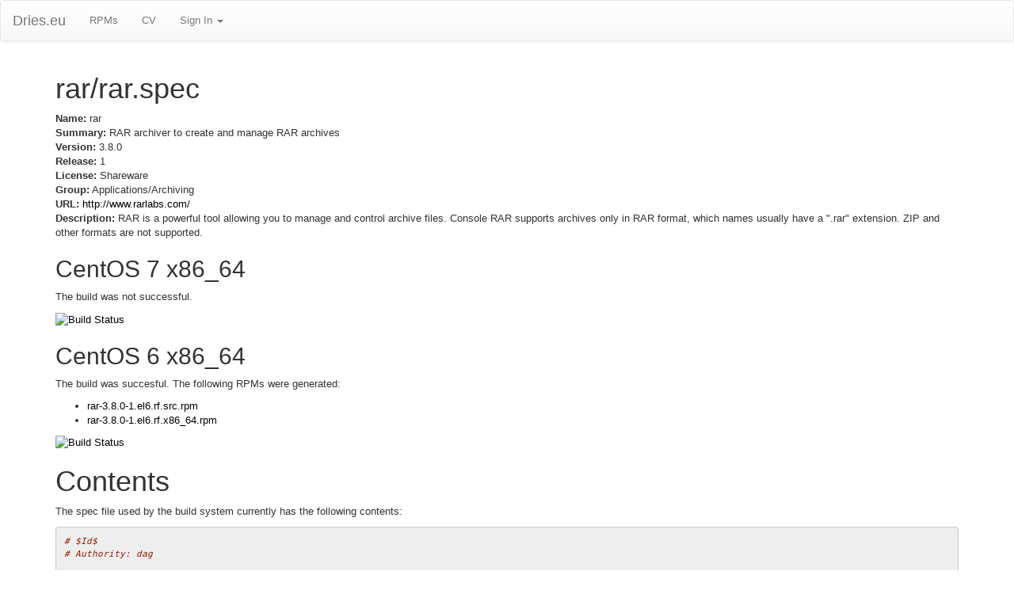

--- FILE ---
content_type: text/html; charset=utf-8
request_url: http://dries.eu/rpms/rar/rar
body_size: 13952
content:
<!DOCTYPE html>
<html lang="en">
  <head>
    <meta charset="utf-8">
    <meta http-equiv="X-UA-Compatible" content="IE=Edge,chrome=1">
    <meta name="viewport" content="width=device-width, initial-scale=1.0">
    <title>rar RPMs</title>
    <meta content="authenticity_token" name="csrf-param" />
<meta content="ZqVVrhInIiLJNWG6e+ehx2pyauJYw/ByWSYoYsyjeQ8=" name="csrf-token" />

    <!--[if lt IE 9]>
      <script src="//cdnjs.cloudflare.com/ajax/libs/html5shiv/3.6.1/html5shiv.js" type="text/javascript"></script>
    <![endif]-->

    <link href="/assets/application-965a2a78929f39ad2830d6faf5814ce6.css" media="all" rel="stylesheet" />


    <script src="/assets/application-b9a171a01dd5f25399b3c5a37943da6e.js"></script>
  </head>
  <body data-spy="scroll" data-target=".bs-docs-sidebar">
    <nav class="navbar navbar-default hidden-print" role="navigation">
  <div class="navbar-header">
    <button type="button" class="navbar-toggle" data-toggle="collapse" data-target="#bs-example-navbar-collapse-1">
      <span class="sr-only">Toggle navigation</span>
      <span class="icon-bar"></span>
      <span class="icon-bar"></span>
      <span class="icon-bar"></span>
    </button>
    <a class="navbar-brand" href="/">Dries.eu</a>
  </div>
  <div class="collapse navbar-collapse" id="bs-example-navbar-collapse-1">
    <ul class="nav navbar-nav">
      <li><a href="/rpms">RPMs</a></li>
      <li><a href="/cv">CV</a></li>
      <li class="dropdown">
        <a href="#" class="dropdown-toggle" data-toggle="dropdown">Sign In <b class="caret"></b></a>
	<ul class="dropdown-menu">
          <li><a href="/auth/twitter">Authenticate with Twitter</a></li>
	</ul>
      </li>
    </ul>
  </div>
</nav>


    <div class="container">

      
<h1>rar/rar.spec</h1>

<p><strong>Name:</strong> rar<br/>
<strong>Summary:</strong> RAR archiver to create and manage RAR archives<br/>
<strong>Version:</strong> 3.8.0<br/>
<strong>Release:</strong> 1<br/>
<strong>License:</strong> Shareware<br/>
<strong>Group:</strong> Applications/Archiving<br/>
<strong>URL:</strong> <a href="http://www.rarlabs.com/">http://www.rarlabs.com/</a><br/>
<strong>Description:</strong> RAR is a powerful tool allowing you to manage and control archive files.
Console RAR supports archives only in RAR format, which names usually have
a ".rar" extension. ZIP and other formats are not supported.</p>

<h2>CentOS 7 x86_64</h2>

<p>The build was not successful.</p>

<p><a href="https://jenkins.driesrpms.eu/job/rar%20rar.spec%20centos7-x86_64%20el7"><img src="https://jenkins.driesrpms.eu/buildStatus/icon?job=aget%20aget.spec%20centos6-x86_64%20el6" alt="Build Status" /></a></p>

<h2>CentOS 6 x86_64</h2>

<p>The build was succesful. The following RPMs were generated:</p>

<ul>
<li><a href="https://driesrpms.eu/redhat/el6/en/x86_64/dries.all/SRPMS/rar-3.8.0-1.el6.rf.src.rpm">rar-3.8.0-1.el6.rf.src.rpm</a></li>
<li><a href="https://driesrpms.eu/redhat/el6/en/x86_64/dries.all/RPMS/rar-3.8.0-1.el6.rf.x86_64.rpm">rar-3.8.0-1.el6.rf.x86_64.rpm</a></li>
</ul>


<p><a href="https://jenkins.driesrpms.eu/job/rar%20rar.spec%20centos6-x86_64%20el6"><img src="https://jenkins.driesrpms.eu/buildStatus/icon?job=aget%20aget.spec%20centos6-x86_64%20el6" alt="Build Status" /></a></p>


<h1>Contents</h1>
<p>The spec file used by the build system currently has the following contents:</p>

<!-- Generator: GNU source-highlight 3.1.7
by Lorenzo Bettini
http://www.lorenzobettini.it
http://www.gnu.org/software/src-highlite -->
<pre><tt><i><font color="#9A1900"># $Id$</font></i>
<i><font color="#9A1900"># Authority: dag</font></i>

%{?el3:<b><font color="#000080">%define</font></b> _with_static_rar <font color="#993399">1</font>}

<i><font color="#9A1900"># The source contains only binaries...</font></i>
<b><font color="#000080">%define</font></b> _use_internal_dependency_generator <font color="#993399">0</font>
<i><font color="#9A1900"># Disable stripping or the default.sfx will get trashed</font></i>
<b><font color="#000080">%define</font></b> __strip /bin/true
<i><font color="#9A1900"># Don't create a debuginfo package since it would be empty</font></i>
<b><font color="#000080">%define</font></b> debug_package <b><font color="#000080">%{nil}</font></b>

<b><font color="#0000FF">Summary:</font></b> RAR archiver to create and manage RAR archives
<b><font color="#0000FF">Name:</font></b> rar
<b><font color="#0000FF">Version:</font></b> <font color="#993399">3.8</font>.<font color="#993399">0</font>
<b><font color="#0000FF">Release:</font></b> <font color="#993399">1</font>%{?dist}
<b><font color="#0000FF">License:</font></b> Shareware
<b><font color="#0000FF">Group:</font></b> Applications/Archiving
<b><font color="#0000FF">URL:</font></b> <u><font color="#0000FF">http://www.rarlabs.com/</font></u>

<b><font color="#0000FF">Source0:</font></b> <u><font color="#0000FF">http://www.rarlabs.com/rar/rarlinux-</font></u><b><font color="#000080">%{version}</font></b>.tar.gz
<b><font color="#0000FF">Source1:</font></b> <u><font color="#0000FF">http://www.rarlabs.com/rar/rarlinux-x64-</font></u><b><font color="#000080">%{version}</font></b>.tar.gz
<b><font color="#0000FF">BuildRoot:</font></b> <b><font color="#000080">%{_tmppath}</font></b>/<b><font color="#000080">%{name}</font></b>-<b><font color="#000080">%{version}</font></b>-<b><font color="#000080">%{release}</font></b>-root

<b><font color="#0000FF">ExclusiveArch:</font></b> <b><font color="#000080">%{ix86}</font></b> x86_64

<b><font color="#000080">%description</font></b>
RAR is a powerful tool allowing you to manage and control archive files.
Console RAR supports archives only in RAR format, which names usually have
a ".rar" extension. ZIP and other formats are not supported.

<b><font color="#000080">%prep</font></b>
<b><font color="#000080">%ifarch</font></b> <b><font color="#000080">%{ix86}</font></b>
<b><font color="#000080">%setup</font></b> -T -b0 -n <b><font color="#000080">%{name}</font></b>
<b><font color="#000080">%endif</font></b>
<b><font color="#000080">%ifarch</font></b> x86_64
<b><font color="#000080">%setup</font></b> -T -b1 -n <b><font color="#000080">%{name}</font></b>
<b><font color="#000080">%endif</font></b>

<b><font color="#000080">%build</font></b>

<b><font color="#000080">%install</font></b>
<b><font color="#000080">%{__rm}</font></b> -rf <b><font color="#000080">%{buildroot}</font></b>
<b><font color="#000080">%if</font></b> %{?_with_static_rar:<font color="#993399">1</font>}<font color="#993399">0</font>
<b><font color="#000080">%{__install}</font></b> -D -p -m0755 rar_static <b><font color="#000080">%{buildroot}%{_bindir}</font></b>/rar
<b><font color="#000080">%else</font></b>
<b><font color="#000080">%{__install}</font></b> -D -p -m0755 rar <b><font color="#000080">%{buildroot}%{_bindir}</font></b>/rar
<b><font color="#000080">%endif</font></b>
<b><font color="#000080">%{__install}</font></b> -D -p -m0644 rarfiles.lst <b><font color="#000080">%{buildroot}%{_sysconfdir}</font></b>/rarfiles.lst
<b><font color="#000080">%{__install}</font></b> -D -p -m0755 default.sfx <b><font color="#000080">%{buildroot}%{_libdir}</font></b>/default.sfx

<b><font color="#000080">%clean</font></b>
<b><font color="#000080">%{__rm}</font></b> -rf <b><font color="#000080">%{buildroot}</font></b>

<b><font color="#000080">%files</font></b>
<b><font color="#000080">%defattr</font></b>(-, root, root, <font color="#993399">0755</font>)
<b><font color="#000080">%doc</font></b> file_id.diz *.htm *.txt
<b><font color="#000080">%{_sysconfdir}</font></b>/rarfiles.lst
<b><font color="#000080">%{_bindir}</font></b>/rar
<b><font color="#000080">%{_libdir}</font></b>/default.sfx

<b><font color="#000080">%changelog</font></b>
* Tue Jul <font color="#993399">14</font> <font color="#993399">2009</font> Dag Wieers <u><font color="#0000FF">&lt;dag@wieers.com&gt;</font></u> - <font color="#993399">3.8</font>.<font color="#993399">0</font>-<font color="#993399">1</font>
- Updated to release <font color="#993399">3.8</font>.<font color="#993399">0</font>.

* Wed Mar  <font color="#993399">7</font> <font color="#993399">2007</font> Matthias Saou <u><font color="#0000FF">&lt;http://freshrpms.net/&gt;</font></u> <font color="#993399">3.7</font>.<font color="#993399">0</font>-<font color="#993399">0.1</font>.beta1
- Update to <font color="#993399">3.7</font>.<font color="#993399">0</font> beta1 (aka <font color="#993399">3.7</font>.b1).
- Disable (empty) debuginfo package.
- Add empty %<b><font color="#000080">%build</font></b> section.
- Fix macros inside the %<b><font color="#000080">%changelog</font></b>.

* Fri Apr <font color="#993399">28</font> <font color="#993399">2006</font> Dag Wieers <u><font color="#0000FF">&lt;dag@wieers.com&gt;</font></u> - <font color="#993399">3.6</font>.<font color="#993399">0</font>-<font color="#993399">0.2</font>.beta2
- Added _with_static_rar for older distributions (&lt;= FC1).

* Wed Apr <font color="#993399">19</font> <font color="#993399">2006</font> Matthias Saou <u><font color="#0000FF">&lt;http://freshrpms.net/&gt;</font></u> <font color="#993399">3.6</font>.<font color="#993399">0</font>-<font color="#993399">0.1</font>.beta2
- Update to <font color="#993399">3.6</font>.<font color="#993399">0</font> beta2 (aka <font color="#993399">3.6</font>.b2).
- Put exclusive arch back, not removed on purpose.

* Fri Oct <font color="#993399">14</font> <font color="#993399">2005</font> Matthias Saou <u><font color="#0000FF">&lt;http://freshrpms.net/&gt;</font></u> <font color="#993399">3.5</font>.<font color="#993399">1</font>-<font color="#993399">1</font>
- Update to <font color="#993399">3.5</font>.<font color="#993399">1</font> (aka <font color="#993399">3.51</font>).

* Sun Jun  <font color="#993399">5</font> <font color="#993399">2005</font> Matthias Saou <u><font color="#0000FF">&lt;http://freshrpms.net/&gt;</font></u> <font color="#993399">3.5</font>-<font color="#993399">0</font>.b1
- Update to <font color="#993399">3.5</font>.b1.

* Wed Nov  <font color="#993399">3</font> <font color="#993399">2004</font> Matthias Saou <u><font color="#0000FF">&lt;http://freshrpms.net/&gt;</font></u> <font color="#993399">3.4</font>.<font color="#993399">1</font>-<font color="#993399">1</font>
- Update to <font color="#993399">3.4</font>.<font color="#993399">1</font>.

* Wed May <font color="#993399">19</font> <font color="#993399">2004</font> Matthias Saou <u><font color="#0000FF">&lt;http://freshrpms.net/&gt;</font></u> <font color="#993399">3.3</font>.<font color="#993399">0</font>-<font color="#993399">2</font>
- Updated description.
- Fixed the rarfiles.lst installation.
- Rebuild for Fedora Core <font color="#993399">2</font>.

* Thu Feb <font color="#993399">26</font> <font color="#993399">2004</font> Matthias Saou <u><font color="#0000FF">&lt;http://freshrpms.net/&gt;</font></u> <font color="#993399">3.3</font>.<font color="#993399">0</font>-<font color="#993399">1</font>
- Update to <font color="#993399">3.3</font>.<font color="#993399">0</font>.

* Fri Nov  <font color="#993399">7</font> <font color="#993399">2003</font> Matthias Saou <u><font color="#0000FF">&lt;http://freshrpms.net/&gt;</font></u> <font color="#993399">3.2</font>.<font color="#993399">0</font>-<font color="#993399">3</font>
- Rebuild for Fedora Core <font color="#993399">1</font>.

* Mon Nov  <font color="#993399">3</font> <font color="#993399">2003</font> Matthias Saou <u><font color="#0000FF">&lt;http://freshrpms.net/&gt;</font></u> <font color="#993399">3.2</font>.<font color="#993399">0</font>-<font color="#993399">2</font>.fr
- Disable stripping to not trash the default.sfx file.
- Add back rarfiles.lst, as it does work, thanks to Ondrej Svejda.

* Thu Oct <font color="#993399">30</font> <font color="#993399">2003</font> Matthias Saou <u><font color="#0000FF">&lt;http://freshrpms.net/&gt;</font></u> <font color="#993399">3.2</font>.<font color="#993399">0</font>-<font color="#993399">1</font>.fr
- Update to latest version.
- Spec file cleanup.
- Remove the internal dep check to avoid "corrupted program header size" msg.

* Sun Mar <font color="#993399">18</font> <font color="#993399">2001</font> Matthias Saou <u><font color="#0000FF">&lt;http://freshrpms.net/&gt;</font></u>
- Fix the %<b><font color="#000080">%files</font></b> with a %<b><font color="#000080">%dir</font></b> (cleaner uninstall)
- Spec file cleanup

* Sun Mar <font color="#993399">18</font> <font color="#993399">2001</font> Alexander Skwar <u><font color="#0000FF">&lt;ASkwar@Linux-Mandrake.com&gt;</font></u> <font color="#993399">2.80</font>-<font color="#993399">1</font>
- New non-beta release

* Mon Feb <font color="#993399">26</font> <font color="#993399">2001</font> Alexander Skwar <u><font color="#0000FF">&lt;ASkwar@Linux-Mandrake.com&gt;</font></u> <font color="#993399">2</font>.80b5-<font color="#993399">1</font>
- New release, see <u><font color="#0000FF">http://www.rarsoft.com/rar/WhatsNew.txt</font></u> for
  list of fixed bugs

* Sun Jan <font color="#993399">28</font> <font color="#993399">2001</font> Alexander Skwar <u><font color="#0000FF">&lt;ASkwar@Linux-Mandrake.com&gt;</font></u> <font color="#993399">2</font>.80b4-<font color="#993399">1</font>
- Nothing exciting, besides the latest beta

* Thu Jan  <font color="#993399">4</font> <font color="#993399">2001</font> Alexander Skwar <u><font color="#0000FF">&lt;ASkwar@Linux-Mandrake.com&gt;</font></u> <font color="#993399">2</font>.80b2-<font color="#993399">1</font>
- Another new version

* Sat Sep <font color="#993399">15</font> <font color="#993399">2000</font> <font color="#993399">01</font>:<font color="#993399">00</font>:<font color="#993399">35</font> Alexander Skwar <u><font color="#0000FF">&lt;ASkwar@DigitalProjects.com&gt;</font></u> <font color="#993399">2.71</font>-<font color="#993399">1</font>
- New version
</tt></pre>


    </div>
    
  </body>
</html>
